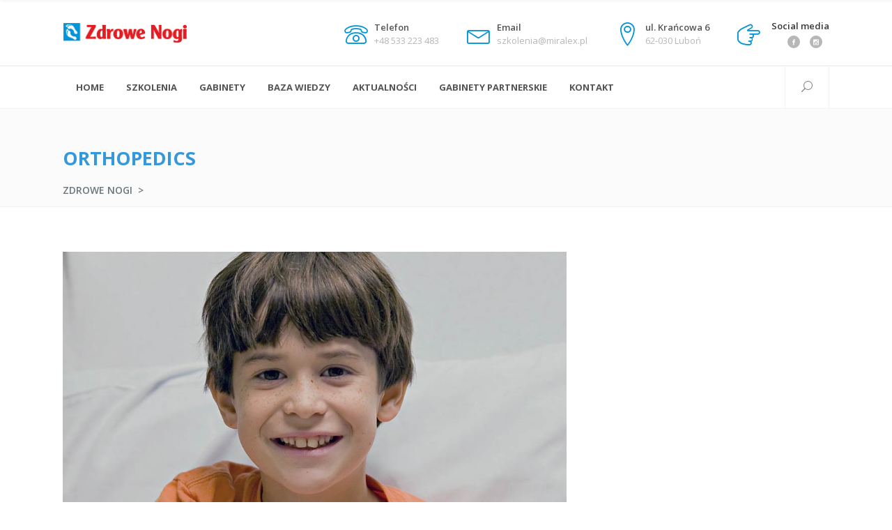

--- FILE ---
content_type: text/html; charset=UTF-8
request_url: https://zdrowe-nogi.pl/portfolio-category/orthopedics/
body_size: 13824
content:
<!DOCTYPE html>
<html lang="pl-PL">
<head>
    	        <meta charset="UTF-8"/>
        <link rel="profile" href="http://gmpg.org/xfn/11"/>
        <link rel="pingback" href="https://zdrowe-nogi.pl/xmlrpc.php"/>
                <meta name="viewport" content="width=device-width,initial-scale=1,user-scalable=no">
        
	<title>Orthopedics &#8211; Zdrowe Nogi</title>
<script type="application/javascript">var mkdCoreAjaxUrl = "https://zdrowe-nogi.pl/wp-admin/admin-ajax.php"</script><script type="application/javascript">var MikadoAjaxUrl = "https://zdrowe-nogi.pl/wp-admin/admin-ajax.php"</script><meta name='robots' content='max-image-preview:large' />
	<style>img:is([sizes="auto" i], [sizes^="auto," i]) { contain-intrinsic-size: 3000px 1500px }</style>
	<link rel='dns-prefetch' href='//fonts.googleapis.com' />
<link rel="alternate" type="application/rss+xml" title="Zdrowe Nogi &raquo; Kanał z wpisami" href="https://zdrowe-nogi.pl/feed/" />
<link rel="alternate" type="application/rss+xml" title="Zdrowe Nogi &raquo; Kanał z komentarzami" href="https://zdrowe-nogi.pl/comments/feed/" />
<link rel="alternate" type="application/rss+xml" title="Kanał Zdrowe Nogi &raquo; Orthopedics Portfolio Category" href="https://zdrowe-nogi.pl/portfolio-category/orthopedics/feed/" />
<script type="text/javascript">
/* <![CDATA[ */
window._wpemojiSettings = {"baseUrl":"https:\/\/s.w.org\/images\/core\/emoji\/16.0.1\/72x72\/","ext":".png","svgUrl":"https:\/\/s.w.org\/images\/core\/emoji\/16.0.1\/svg\/","svgExt":".svg","source":{"concatemoji":"https:\/\/zdrowe-nogi.pl\/wp-includes\/js\/wp-emoji-release.min.js?ver=6.8.3"}};
/*! This file is auto-generated */
!function(s,n){var o,i,e;function c(e){try{var t={supportTests:e,timestamp:(new Date).valueOf()};sessionStorage.setItem(o,JSON.stringify(t))}catch(e){}}function p(e,t,n){e.clearRect(0,0,e.canvas.width,e.canvas.height),e.fillText(t,0,0);var t=new Uint32Array(e.getImageData(0,0,e.canvas.width,e.canvas.height).data),a=(e.clearRect(0,0,e.canvas.width,e.canvas.height),e.fillText(n,0,0),new Uint32Array(e.getImageData(0,0,e.canvas.width,e.canvas.height).data));return t.every(function(e,t){return e===a[t]})}function u(e,t){e.clearRect(0,0,e.canvas.width,e.canvas.height),e.fillText(t,0,0);for(var n=e.getImageData(16,16,1,1),a=0;a<n.data.length;a++)if(0!==n.data[a])return!1;return!0}function f(e,t,n,a){switch(t){case"flag":return n(e,"\ud83c\udff3\ufe0f\u200d\u26a7\ufe0f","\ud83c\udff3\ufe0f\u200b\u26a7\ufe0f")?!1:!n(e,"\ud83c\udde8\ud83c\uddf6","\ud83c\udde8\u200b\ud83c\uddf6")&&!n(e,"\ud83c\udff4\udb40\udc67\udb40\udc62\udb40\udc65\udb40\udc6e\udb40\udc67\udb40\udc7f","\ud83c\udff4\u200b\udb40\udc67\u200b\udb40\udc62\u200b\udb40\udc65\u200b\udb40\udc6e\u200b\udb40\udc67\u200b\udb40\udc7f");case"emoji":return!a(e,"\ud83e\udedf")}return!1}function g(e,t,n,a){var r="undefined"!=typeof WorkerGlobalScope&&self instanceof WorkerGlobalScope?new OffscreenCanvas(300,150):s.createElement("canvas"),o=r.getContext("2d",{willReadFrequently:!0}),i=(o.textBaseline="top",o.font="600 32px Arial",{});return e.forEach(function(e){i[e]=t(o,e,n,a)}),i}function t(e){var t=s.createElement("script");t.src=e,t.defer=!0,s.head.appendChild(t)}"undefined"!=typeof Promise&&(o="wpEmojiSettingsSupports",i=["flag","emoji"],n.supports={everything:!0,everythingExceptFlag:!0},e=new Promise(function(e){s.addEventListener("DOMContentLoaded",e,{once:!0})}),new Promise(function(t){var n=function(){try{var e=JSON.parse(sessionStorage.getItem(o));if("object"==typeof e&&"number"==typeof e.timestamp&&(new Date).valueOf()<e.timestamp+604800&&"object"==typeof e.supportTests)return e.supportTests}catch(e){}return null}();if(!n){if("undefined"!=typeof Worker&&"undefined"!=typeof OffscreenCanvas&&"undefined"!=typeof URL&&URL.createObjectURL&&"undefined"!=typeof Blob)try{var e="postMessage("+g.toString()+"("+[JSON.stringify(i),f.toString(),p.toString(),u.toString()].join(",")+"));",a=new Blob([e],{type:"text/javascript"}),r=new Worker(URL.createObjectURL(a),{name:"wpTestEmojiSupports"});return void(r.onmessage=function(e){c(n=e.data),r.terminate(),t(n)})}catch(e){}c(n=g(i,f,p,u))}t(n)}).then(function(e){for(var t in e)n.supports[t]=e[t],n.supports.everything=n.supports.everything&&n.supports[t],"flag"!==t&&(n.supports.everythingExceptFlag=n.supports.everythingExceptFlag&&n.supports[t]);n.supports.everythingExceptFlag=n.supports.everythingExceptFlag&&!n.supports.flag,n.DOMReady=!1,n.readyCallback=function(){n.DOMReady=!0}}).then(function(){return e}).then(function(){var e;n.supports.everything||(n.readyCallback(),(e=n.source||{}).concatemoji?t(e.concatemoji):e.wpemoji&&e.twemoji&&(t(e.twemoji),t(e.wpemoji)))}))}((window,document),window._wpemojiSettings);
/* ]]> */
</script>
<link rel='stylesheet' id='remodal-css' href='https://zdrowe-nogi.pl/wp-content/plugins/wp-google-maps-pro/lib/remodal.css?ver=6.8.3' type='text/css' media='all' />
<link rel='stylesheet' id='remodal-default-theme-css' href='https://zdrowe-nogi.pl/wp-content/plugins/wp-google-maps-pro/lib/remodal-default-theme.css?ver=6.8.3' type='text/css' media='all' />
<link rel='stylesheet' id='wpgmza-marker-library-dialog-css' href='https://zdrowe-nogi.pl/wp-content/plugins/wp-google-maps-pro/css/marker-library-dialog.css?ver=6.8.3' type='text/css' media='all' />
<link rel='stylesheet' id='sbi_styles-css' href='https://zdrowe-nogi.pl/wp-content/plugins/instagram-feed/css/sbi-styles.min.css?ver=6.10.0' type='text/css' media='all' />
<style id='wp-emoji-styles-inline-css' type='text/css'>

	img.wp-smiley, img.emoji {
		display: inline !important;
		border: none !important;
		box-shadow: none !important;
		height: 1em !important;
		width: 1em !important;
		margin: 0 0.07em !important;
		vertical-align: -0.1em !important;
		background: none !important;
		padding: 0 !important;
	}
</style>
<link rel='stylesheet' id='wp-block-library-css' href='https://zdrowe-nogi.pl/wp-includes/css/dist/block-library/style.min.css?ver=6.8.3' type='text/css' media='all' />
<style id='classic-theme-styles-inline-css' type='text/css'>
/*! This file is auto-generated */
.wp-block-button__link{color:#fff;background-color:#32373c;border-radius:9999px;box-shadow:none;text-decoration:none;padding:calc(.667em + 2px) calc(1.333em + 2px);font-size:1.125em}.wp-block-file__button{background:#32373c;color:#fff;text-decoration:none}
</style>
<style id='global-styles-inline-css' type='text/css'>
:root{--wp--preset--aspect-ratio--square: 1;--wp--preset--aspect-ratio--4-3: 4/3;--wp--preset--aspect-ratio--3-4: 3/4;--wp--preset--aspect-ratio--3-2: 3/2;--wp--preset--aspect-ratio--2-3: 2/3;--wp--preset--aspect-ratio--16-9: 16/9;--wp--preset--aspect-ratio--9-16: 9/16;--wp--preset--color--black: #000000;--wp--preset--color--cyan-bluish-gray: #abb8c3;--wp--preset--color--white: #ffffff;--wp--preset--color--pale-pink: #f78da7;--wp--preset--color--vivid-red: #cf2e2e;--wp--preset--color--luminous-vivid-orange: #ff6900;--wp--preset--color--luminous-vivid-amber: #fcb900;--wp--preset--color--light-green-cyan: #7bdcb5;--wp--preset--color--vivid-green-cyan: #00d084;--wp--preset--color--pale-cyan-blue: #8ed1fc;--wp--preset--color--vivid-cyan-blue: #0693e3;--wp--preset--color--vivid-purple: #9b51e0;--wp--preset--gradient--vivid-cyan-blue-to-vivid-purple: linear-gradient(135deg,rgba(6,147,227,1) 0%,rgb(155,81,224) 100%);--wp--preset--gradient--light-green-cyan-to-vivid-green-cyan: linear-gradient(135deg,rgb(122,220,180) 0%,rgb(0,208,130) 100%);--wp--preset--gradient--luminous-vivid-amber-to-luminous-vivid-orange: linear-gradient(135deg,rgba(252,185,0,1) 0%,rgba(255,105,0,1) 100%);--wp--preset--gradient--luminous-vivid-orange-to-vivid-red: linear-gradient(135deg,rgba(255,105,0,1) 0%,rgb(207,46,46) 100%);--wp--preset--gradient--very-light-gray-to-cyan-bluish-gray: linear-gradient(135deg,rgb(238,238,238) 0%,rgb(169,184,195) 100%);--wp--preset--gradient--cool-to-warm-spectrum: linear-gradient(135deg,rgb(74,234,220) 0%,rgb(151,120,209) 20%,rgb(207,42,186) 40%,rgb(238,44,130) 60%,rgb(251,105,98) 80%,rgb(254,248,76) 100%);--wp--preset--gradient--blush-light-purple: linear-gradient(135deg,rgb(255,206,236) 0%,rgb(152,150,240) 100%);--wp--preset--gradient--blush-bordeaux: linear-gradient(135deg,rgb(254,205,165) 0%,rgb(254,45,45) 50%,rgb(107,0,62) 100%);--wp--preset--gradient--luminous-dusk: linear-gradient(135deg,rgb(255,203,112) 0%,rgb(199,81,192) 50%,rgb(65,88,208) 100%);--wp--preset--gradient--pale-ocean: linear-gradient(135deg,rgb(255,245,203) 0%,rgb(182,227,212) 50%,rgb(51,167,181) 100%);--wp--preset--gradient--electric-grass: linear-gradient(135deg,rgb(202,248,128) 0%,rgb(113,206,126) 100%);--wp--preset--gradient--midnight: linear-gradient(135deg,rgb(2,3,129) 0%,rgb(40,116,252) 100%);--wp--preset--font-size--small: 13px;--wp--preset--font-size--medium: 20px;--wp--preset--font-size--large: 36px;--wp--preset--font-size--x-large: 42px;--wp--preset--spacing--20: 0.44rem;--wp--preset--spacing--30: 0.67rem;--wp--preset--spacing--40: 1rem;--wp--preset--spacing--50: 1.5rem;--wp--preset--spacing--60: 2.25rem;--wp--preset--spacing--70: 3.38rem;--wp--preset--spacing--80: 5.06rem;--wp--preset--shadow--natural: 6px 6px 9px rgba(0, 0, 0, 0.2);--wp--preset--shadow--deep: 12px 12px 50px rgba(0, 0, 0, 0.4);--wp--preset--shadow--sharp: 6px 6px 0px rgba(0, 0, 0, 0.2);--wp--preset--shadow--outlined: 6px 6px 0px -3px rgba(255, 255, 255, 1), 6px 6px rgba(0, 0, 0, 1);--wp--preset--shadow--crisp: 6px 6px 0px rgba(0, 0, 0, 1);}:where(.is-layout-flex){gap: 0.5em;}:where(.is-layout-grid){gap: 0.5em;}body .is-layout-flex{display: flex;}.is-layout-flex{flex-wrap: wrap;align-items: center;}.is-layout-flex > :is(*, div){margin: 0;}body .is-layout-grid{display: grid;}.is-layout-grid > :is(*, div){margin: 0;}:where(.wp-block-columns.is-layout-flex){gap: 2em;}:where(.wp-block-columns.is-layout-grid){gap: 2em;}:where(.wp-block-post-template.is-layout-flex){gap: 1.25em;}:where(.wp-block-post-template.is-layout-grid){gap: 1.25em;}.has-black-color{color: var(--wp--preset--color--black) !important;}.has-cyan-bluish-gray-color{color: var(--wp--preset--color--cyan-bluish-gray) !important;}.has-white-color{color: var(--wp--preset--color--white) !important;}.has-pale-pink-color{color: var(--wp--preset--color--pale-pink) !important;}.has-vivid-red-color{color: var(--wp--preset--color--vivid-red) !important;}.has-luminous-vivid-orange-color{color: var(--wp--preset--color--luminous-vivid-orange) !important;}.has-luminous-vivid-amber-color{color: var(--wp--preset--color--luminous-vivid-amber) !important;}.has-light-green-cyan-color{color: var(--wp--preset--color--light-green-cyan) !important;}.has-vivid-green-cyan-color{color: var(--wp--preset--color--vivid-green-cyan) !important;}.has-pale-cyan-blue-color{color: var(--wp--preset--color--pale-cyan-blue) !important;}.has-vivid-cyan-blue-color{color: var(--wp--preset--color--vivid-cyan-blue) !important;}.has-vivid-purple-color{color: var(--wp--preset--color--vivid-purple) !important;}.has-black-background-color{background-color: var(--wp--preset--color--black) !important;}.has-cyan-bluish-gray-background-color{background-color: var(--wp--preset--color--cyan-bluish-gray) !important;}.has-white-background-color{background-color: var(--wp--preset--color--white) !important;}.has-pale-pink-background-color{background-color: var(--wp--preset--color--pale-pink) !important;}.has-vivid-red-background-color{background-color: var(--wp--preset--color--vivid-red) !important;}.has-luminous-vivid-orange-background-color{background-color: var(--wp--preset--color--luminous-vivid-orange) !important;}.has-luminous-vivid-amber-background-color{background-color: var(--wp--preset--color--luminous-vivid-amber) !important;}.has-light-green-cyan-background-color{background-color: var(--wp--preset--color--light-green-cyan) !important;}.has-vivid-green-cyan-background-color{background-color: var(--wp--preset--color--vivid-green-cyan) !important;}.has-pale-cyan-blue-background-color{background-color: var(--wp--preset--color--pale-cyan-blue) !important;}.has-vivid-cyan-blue-background-color{background-color: var(--wp--preset--color--vivid-cyan-blue) !important;}.has-vivid-purple-background-color{background-color: var(--wp--preset--color--vivid-purple) !important;}.has-black-border-color{border-color: var(--wp--preset--color--black) !important;}.has-cyan-bluish-gray-border-color{border-color: var(--wp--preset--color--cyan-bluish-gray) !important;}.has-white-border-color{border-color: var(--wp--preset--color--white) !important;}.has-pale-pink-border-color{border-color: var(--wp--preset--color--pale-pink) !important;}.has-vivid-red-border-color{border-color: var(--wp--preset--color--vivid-red) !important;}.has-luminous-vivid-orange-border-color{border-color: var(--wp--preset--color--luminous-vivid-orange) !important;}.has-luminous-vivid-amber-border-color{border-color: var(--wp--preset--color--luminous-vivid-amber) !important;}.has-light-green-cyan-border-color{border-color: var(--wp--preset--color--light-green-cyan) !important;}.has-vivid-green-cyan-border-color{border-color: var(--wp--preset--color--vivid-green-cyan) !important;}.has-pale-cyan-blue-border-color{border-color: var(--wp--preset--color--pale-cyan-blue) !important;}.has-vivid-cyan-blue-border-color{border-color: var(--wp--preset--color--vivid-cyan-blue) !important;}.has-vivid-purple-border-color{border-color: var(--wp--preset--color--vivid-purple) !important;}.has-vivid-cyan-blue-to-vivid-purple-gradient-background{background: var(--wp--preset--gradient--vivid-cyan-blue-to-vivid-purple) !important;}.has-light-green-cyan-to-vivid-green-cyan-gradient-background{background: var(--wp--preset--gradient--light-green-cyan-to-vivid-green-cyan) !important;}.has-luminous-vivid-amber-to-luminous-vivid-orange-gradient-background{background: var(--wp--preset--gradient--luminous-vivid-amber-to-luminous-vivid-orange) !important;}.has-luminous-vivid-orange-to-vivid-red-gradient-background{background: var(--wp--preset--gradient--luminous-vivid-orange-to-vivid-red) !important;}.has-very-light-gray-to-cyan-bluish-gray-gradient-background{background: var(--wp--preset--gradient--very-light-gray-to-cyan-bluish-gray) !important;}.has-cool-to-warm-spectrum-gradient-background{background: var(--wp--preset--gradient--cool-to-warm-spectrum) !important;}.has-blush-light-purple-gradient-background{background: var(--wp--preset--gradient--blush-light-purple) !important;}.has-blush-bordeaux-gradient-background{background: var(--wp--preset--gradient--blush-bordeaux) !important;}.has-luminous-dusk-gradient-background{background: var(--wp--preset--gradient--luminous-dusk) !important;}.has-pale-ocean-gradient-background{background: var(--wp--preset--gradient--pale-ocean) !important;}.has-electric-grass-gradient-background{background: var(--wp--preset--gradient--electric-grass) !important;}.has-midnight-gradient-background{background: var(--wp--preset--gradient--midnight) !important;}.has-small-font-size{font-size: var(--wp--preset--font-size--small) !important;}.has-medium-font-size{font-size: var(--wp--preset--font-size--medium) !important;}.has-large-font-size{font-size: var(--wp--preset--font-size--large) !important;}.has-x-large-font-size{font-size: var(--wp--preset--font-size--x-large) !important;}
:where(.wp-block-post-template.is-layout-flex){gap: 1.25em;}:where(.wp-block-post-template.is-layout-grid){gap: 1.25em;}
:where(.wp-block-columns.is-layout-flex){gap: 2em;}:where(.wp-block-columns.is-layout-grid){gap: 2em;}
:root :where(.wp-block-pullquote){font-size: 1.5em;line-height: 1.6;}
</style>
<link rel='stylesheet' id='contact-form-7-css' href='https://zdrowe-nogi.pl/wp-content/plugins/contact-form-7/includes/css/styles.css?ver=6.1.3' type='text/css' media='all' />
<link rel='stylesheet' id='rs-plugin-settings-css' href='https://zdrowe-nogi.pl/wp-content/plugins/revslider/public/assets/css/rs6.css?ver=6.1.7' type='text/css' media='all' />
<style id='rs-plugin-settings-inline-css' type='text/css'>
#rs-demo-id {}
</style>
<link rel='stylesheet' id='medigroup-mikado-default-style-css' href='https://zdrowe-nogi.pl/wp-content/themes/medigroup/style.css?ver=6.8.3' type='text/css' media='all' />
<link rel='stylesheet' id='medigroup-mikado-modules-plugins-css' href='https://zdrowe-nogi.pl/wp-content/themes/medigroup/assets/css/plugins.min.css?ver=6.8.3' type='text/css' media='all' />
<link rel='stylesheet' id='mediaelement-css' href='https://zdrowe-nogi.pl/wp-includes/js/mediaelement/mediaelementplayer-legacy.min.css?ver=4.2.17' type='text/css' media='all' />
<link rel='stylesheet' id='wp-mediaelement-css' href='https://zdrowe-nogi.pl/wp-includes/js/mediaelement/wp-mediaelement.min.css?ver=6.8.3' type='text/css' media='all' />
<link rel='stylesheet' id='medigroup-mikado-modules-css' href='https://zdrowe-nogi.pl/wp-content/themes/medigroup/assets/css/modules.min.css?ver=6.8.3' type='text/css' media='all' />
<style id='medigroup-mikado-modules-inline-css' type='text/css'>
.mkd-extra-wh .mkd-working-hours-holder .mkd-wh-text-holder {
	margin-bottom: 23px;
}

.mkd-post-item-author-holder {
    display:none;
}

.mkd-extra-wh .mkd-working-hours-holder .mkd-wh-item {
    padding: 17px 2px;
}

.mkd-extra-wh .mkd-working-hours-holder .mkd-wh-item:last-child {
	padding-bottom: 10px; 
}

body:not(.page-id-3285) .mkd-smooth-transition-loader {
        display:none;
}

.page-id-1740 .mkd-content {
       background-color: #f7f7f7;
}

.page-id-1740 .mkd-title {
       z-index: 0;
       background-color: transparent;
}

.page-id-1740 .mkd-timetable-row .wpb_wrapper {
       position: relative;
}

.page-id-1740 .mkd-timetable-row .events_categories_filter {
       position: absolute;
       top: -116px;
       right: 0;
}

.mkd-author-desc {
display:none!important;
}

.noinfo .mkd-blog-list-holder.mkd-grid-type-1 .mkd-item-info-section {
display: none;
}

.mkd-post-info {
display:none;
}

.mkd-title mkd-standard-type {
padding: 20px 0;
margin: 20px 0;
height: auto;
}
</style>
<link rel='stylesheet' id='medigroup-mikado-font_awesome-css' href='https://zdrowe-nogi.pl/wp-content/themes/medigroup/assets/css/font-awesome/css/font-awesome.min.css?ver=6.8.3' type='text/css' media='all' />
<link rel='stylesheet' id='medigroup-mikado-font_elegant-css' href='https://zdrowe-nogi.pl/wp-content/themes/medigroup/assets/css/elegant-icons/style.min.css?ver=6.8.3' type='text/css' media='all' />
<link rel='stylesheet' id='medigroup-mikado-ion_icons-css' href='https://zdrowe-nogi.pl/wp-content/themes/medigroup/assets/css/ion-icons/css/ionicons.min.css?ver=6.8.3' type='text/css' media='all' />
<link rel='stylesheet' id='medigroup-mikado-linea_icons-css' href='https://zdrowe-nogi.pl/wp-content/themes/medigroup/assets/css/linea-icons/style.css?ver=6.8.3' type='text/css' media='all' />
<link rel='stylesheet' id='medigroup-mikado-linear_icons-css' href='https://zdrowe-nogi.pl/wp-content/themes/medigroup/assets/css/linear-icons/style.css?ver=6.8.3' type='text/css' media='all' />
<link rel='stylesheet' id='medigroup-mikado-simple_line_icons-css' href='https://zdrowe-nogi.pl/wp-content/themes/medigroup/assets/css/simple-line-icons/simple-line-icons.css?ver=6.8.3' type='text/css' media='all' />
<link rel='stylesheet' id='medigroup-mikado-dripicons-css' href='https://zdrowe-nogi.pl/wp-content/themes/medigroup/assets/css/dripicons/dripicons.css?ver=6.8.3' type='text/css' media='all' />
<link rel='stylesheet' id='medigroup-mikado-blog-css' href='https://zdrowe-nogi.pl/wp-content/themes/medigroup/assets/css/blog.min.css?ver=6.8.3' type='text/css' media='all' />
<link rel='stylesheet' id='medigroup-mikado-modules_responsive-css' href='https://zdrowe-nogi.pl/wp-content/themes/medigroup/assets/css/modules-responsive.min.css?ver=6.8.3' type='text/css' media='all' />
<link rel='stylesheet' id='medigroup-mikado-blog-responsive-css' href='https://zdrowe-nogi.pl/wp-content/themes/medigroup/assets/css/blog-responsive.min.css?ver=6.8.3' type='text/css' media='all' />
<link rel='stylesheet' id='medigroup-mikado-style-dynamic-responsive-css' href='https://zdrowe-nogi.pl/wp-content/themes/medigroup/assets/css/style_dynamic_responsive.css?ver=1675377591' type='text/css' media='all' />
<link rel='stylesheet' id='medigroup-mikado-style-dynamic-css' href='https://zdrowe-nogi.pl/wp-content/themes/medigroup/assets/css/style_dynamic.css?ver=1675377591' type='text/css' media='all' />
<style id='medigroup-mikado-style-dynamic-inline-css' type='text/css'>
       
</style>
<link rel='stylesheet' id='js_composer_front-css' href='https://zdrowe-nogi.pl/wp-content/plugins/js_composer/assets/css/js_composer.min.css?ver=6.1' type='text/css' media='all' />
<link rel='stylesheet' id='medigroup-mikado-google-fonts-css' href='https://fonts.googleapis.com/css?family=Open+Sans%3A100%2C300%2C400%2C500%2C600%2C700&#038;subset=latin-ext&#038;ver=1.0.0' type='text/css' media='all' />
<script type="text/javascript" src="https://zdrowe-nogi.pl/wp-includes/js/jquery/jquery.min.js?ver=3.7.1" id="jquery-core-js"></script>
<script type="text/javascript" src="https://zdrowe-nogi.pl/wp-includes/js/jquery/jquery-migrate.min.js?ver=3.4.1" id="jquery-migrate-js"></script>
<script type="text/javascript" src="https://zdrowe-nogi.pl/wp-content/plugins/wp-google-maps-pro/lib/remodal.min.js?ver=6.8.3" id="remodal-js"></script>
<script type="text/javascript" src="https://zdrowe-nogi.pl/wp-content/themes/medigroup/assets/js/ScrollToPlugin.min.js?ver=6.8.3" id="scrollto-js"></script>
<script type="text/javascript" src="https://zdrowe-nogi.pl/wp-content/plugins/revslider/public/assets/js/revolution.tools.min.js?ver=6.0" id="tp-tools-js"></script>
<script type="text/javascript" src="https://zdrowe-nogi.pl/wp-content/plugins/revslider/public/assets/js/rs6.min.js?ver=6.1.7" id="revmin-js"></script>
<script type="text/javascript" id="wpgmza_data-js-extra">
/* <![CDATA[ */
var wpgmza_google_api_status = {"message":"Enqueued","code":"ENQUEUED"};
/* ]]> */
</script>
<script type="text/javascript" src="https://zdrowe-nogi.pl/wp-content/plugins/wp-google-maps/wpgmza_data.js?ver=6.8.3" id="wpgmza_data-js"></script>
<link rel="https://api.w.org/" href="https://zdrowe-nogi.pl/wp-json/" /><link rel="EditURI" type="application/rsd+xml" title="RSD" href="https://zdrowe-nogi.pl/xmlrpc.php?rsd" />
<meta name="generator" content="WordPress 6.8.3" />
<link rel="apple-touch-icon" sizes="180x180" href="/wp-content/uploads/fbrfg/apple-touch-icon.png">
<link rel="icon" type="image/png" sizes="32x32" href="/wp-content/uploads/fbrfg/favicon-32x32.png">
<link rel="icon" type="image/png" sizes="16x16" href="/wp-content/uploads/fbrfg/favicon-16x16.png">
<link rel="manifest" href="/wp-content/uploads/fbrfg/site.webmanifest">
<link rel="mask-icon" href="/wp-content/uploads/fbrfg/safari-pinned-tab.svg" color="#5bbad5">
<link rel="shortcut icon" href="/wp-content/uploads/fbrfg/favicon.ico">
<meta name="msapplication-TileColor" content="#da532c">
<meta name="msapplication-config" content="/wp-content/uploads/fbrfg/browserconfig.xml">
<meta name="theme-color" content="#ffffff"><meta name="generator" content="Powered by WPBakery Page Builder - drag and drop page builder for WordPress."/>
<meta name="generator" content="Powered by Slider Revolution 6.1.7 - responsive, Mobile-Friendly Slider Plugin for WordPress with comfortable drag and drop interface." />
<script type="text/javascript">function setREVStartSize(e){			
			try {								
				var pw = document.getElementById(e.c).parentNode.offsetWidth,
					newh;
				pw = pw===0 || isNaN(pw) ? window.innerWidth : pw;
				e.tabw = e.tabw===undefined ? 0 : parseInt(e.tabw);
				e.thumbw = e.thumbw===undefined ? 0 : parseInt(e.thumbw);
				e.tabh = e.tabh===undefined ? 0 : parseInt(e.tabh);
				e.thumbh = e.thumbh===undefined ? 0 : parseInt(e.thumbh);
				e.tabhide = e.tabhide===undefined ? 0 : parseInt(e.tabhide);
				e.thumbhide = e.thumbhide===undefined ? 0 : parseInt(e.thumbhide);
				e.mh = e.mh===undefined || e.mh=="" || e.mh==="auto" ? 0 : parseInt(e.mh,0);		
				if(e.layout==="fullscreen" || e.l==="fullscreen") 						
					newh = Math.max(e.mh,window.innerHeight);				
				else{					
					e.gw = Array.isArray(e.gw) ? e.gw : [e.gw];
					for (var i in e.rl) if (e.gw[i]===undefined || e.gw[i]===0) e.gw[i] = e.gw[i-1];					
					e.gh = e.el===undefined || e.el==="" || (Array.isArray(e.el) && e.el.length==0)? e.gh : e.el;
					e.gh = Array.isArray(e.gh) ? e.gh : [e.gh];
					for (var i in e.rl) if (e.gh[i]===undefined || e.gh[i]===0) e.gh[i] = e.gh[i-1];
										
					var nl = new Array(e.rl.length),
						ix = 0,						
						sl;					
					e.tabw = e.tabhide>=pw ? 0 : e.tabw;
					e.thumbw = e.thumbhide>=pw ? 0 : e.thumbw;
					e.tabh = e.tabhide>=pw ? 0 : e.tabh;
					e.thumbh = e.thumbhide>=pw ? 0 : e.thumbh;					
					for (var i in e.rl) nl[i] = e.rl[i]<window.innerWidth ? 0 : e.rl[i];
					sl = nl[0];									
					for (var i in nl) if (sl>nl[i] && nl[i]>0) { sl = nl[i]; ix=i;}															
					var m = pw>(e.gw[ix]+e.tabw+e.thumbw) ? 1 : (pw-(e.tabw+e.thumbw)) / (e.gw[ix]);					

					newh =  (e.type==="carousel" && e.justify==="true" ? e.gh[ix] : (e.gh[ix] * m)) + (e.tabh + e.thumbh);
				}			
				
				if(window.rs_init_css===undefined) window.rs_init_css = document.head.appendChild(document.createElement("style"));					
				document.getElementById(e.c).height = newh;
				window.rs_init_css.innerHTML += "#"+e.c+"_wrapper { height: "+newh+"px }";				
			} catch(e){
				console.log("Failure at Presize of Slider:" + e)
			}					   
		  };</script>
		<style type="text/css" id="wp-custom-css">
			.table-trainings-date {
	text-align: right;
}
.table-trainings-link {
	text-align: left;
}

.scroll-down-icon {
	cursor: pointer;
	position: absolute;
	right: 0px;
	top: 0px;
	width: 60px;
	height: 60px;
	border: 2px solid #E31E25;
	border-radius: 50%;
	animation: down 1.5s infinite;
	-webkit-animation: down 1.5s infinite;
	&::before {
		content: '';
		position: absolute;
		top: 15px;
		left: 18px;
		width: 18px;
		height: 18px;
		border-left: 2px solid #E31E25;
  	border-bottom: 2px solid #E31E25;
		transform: rotate(-45deg);
	}
}

@keyframes down {
	0% {
		transform: translate(0);
	}
	20% {
		transform: translateY(15px);
	}
	40% {
		transform: translate(0);
	}
}

@-webkit-keyframes down {
	0% {
		transform: translate(0);
	}
	20% {
		transform: translateY(15px);
	}
	40% {
		transform: translate(0);
	}
}
		</style>
		<noscript><style> .wpb_animate_when_almost_visible { opacity: 1; }</style></noscript></head>

<body class="archive tax-portfolio-category term-orthopedics term-61 wp-theme-medigroup mkd-core-1.4.2 medigroup-ver-1.7 mkd-smooth-scroll mkd-smooth-page-transitions mkd-mimic-ajax mkd-grid-1300 mkd-blog-installed mkd-header-type1 mkd-sticky-header-on-scroll-up mkd-default-mobile-header mkd-sticky-up-mobile-header mkd-dropdown-default mkd-header-minimal-in-grid-border-disable mkd-search-dropdown wpb-js-composer js-comp-ver-6.1 vc_responsive">


<div class="mkd-smooth-transition-loader mkd-mimic-ajax">
    <div class="mkd-st-loader">
        <div class="mkd-st-loader1">
            <div class="mkd-heartbeat-spinner"><svg version="1.1"  xmlns="http://www.w3.org/2000/svg" xmlns:xlink="http://www.w3.org/1999/xlink" x="0px" y="0px" viewBox="0 0 60 60" xml:space="preserve"><polyline class="mkd-heartbeat-animation" points="0,30 22,30 26,43 31,18 36,36 38,30 60,30"></polyline></svg><span class="mkd-heartbeat-shader"></span></div>        </div>
    </div>
</div>

<div class="mkd-wrapper">
    <div class="mkd-wrapper-inner">
	    
<header class="mkd-page-header">
	<div class="mkd-logo-area">
				<div class="mkd-grid">
									<div class="mkd-vertical-align-containers">
				<div class="mkd-position-left">
					<div class="mkd-position-left-inner">
						
	<div class="mkd-logo-wrapper">
		<a href="https://zdrowe-nogi.pl/" style="height: 28px;">
			<img height="57" width="360" class="mkd-normal-logo" src="http://zdrowe-nogi.pl/wp-content/uploads/2020/07/logo-zdrowe-nogi.png" alt="logo"/>
							<img height="57" width="360" class="mkd-dark-logo" src="http://zdrowe-nogi.pl/wp-content/uploads/2020/07/logo-zdrowe-nogi.png" alt="dark logo"/>							<img height="57" width="360" class="mkd-light-logo" src="http://zdrowe-nogi.pl/wp-content/uploads/2020/07/logo-zdrowe-nogi.png" alt="light logo"/>		</a>
	</div>

					</div>
				</div>

				<div class="mkd-position-right">
					<div class="mkd-position-right-inner">
													<div id="text-27" class="widget widget_text mkd-right-from-logo-widget">			<div class="textwidget"><div class="mkd-iwt clearfix mkd-iwt-icon-left mkd-iwt-icon-tiny" >
	<div class="mkd-iwt-icon-holder">
					
	<span class="mkd-icon-shortcode normal"  data-hover-color="#e21f26" data-color="#0095da">
        
			<i class="mkd-icon-linear-icon lnr lnr-phone mkd-icon-element" style="color: #0095da;font-size:34px;margin:12px 0 0 0" ></i>
			    </span>

				</div>
	<div class="mkd-iwt-content-holder" style="padding-left: 43px">
		<div class="mkd-iwt-title-holder">
			<h6 style="text-transform: none;font-weight: 600">Telefon</h6>
	</div>
	<div class="mkd-iwt-text-holder">
		<p style="color: #b7b7b7">+48 533 223 483</p>

			</div>
</div>
</div>
</div>
		</div><div id="text-6" class="widget widget_text mkd-right-from-logo-widget">			<div class="textwidget"><div class="mkd-iwt clearfix mkd-iwt-icon-left mkd-iwt-icon-tiny" >
	<div class="mkd-iwt-icon-holder">
					
	<span class="mkd-icon-shortcode normal"  data-hover-color="#e21f26" data-color="#0095da">
        
			<i class="mkd-icon-linear-icon lnr lnr-envelope mkd-icon-element" style="color: #0095da;font-size:34px;margin:12px 0 0 0" ></i>
			    </span>

				</div>
	<div class="mkd-iwt-content-holder" style="padding-left: 43px">
		<div class="mkd-iwt-title-holder">
			<h6 style="text-transform: none;font-weight: 600">Email</h6>
	</div>
	<div class="mkd-iwt-text-holder">
		<p style="color: #b7b7b7">szkolenia@miralex.pl</p>

			</div>
</div>
</div>
</div>
		</div><div id="text-7" class="widget widget_text mkd-right-from-logo-widget">			<div class="textwidget"><div class="mkd-iwt clearfix mkd-iwt-icon-left mkd-iwt-icon-tiny" >
	<div class="mkd-iwt-icon-holder">
					
	<span class="mkd-icon-shortcode normal"  data-hover-color="#e21f26" data-color="#0095da">
        
			<i class="mkd-icon-linear-icon lnr lnr-map-marker mkd-icon-element" style="color: #0095da;font-size:34px;margin:11px 0 0 0" ></i>
			    </span>

				</div>
	<div class="mkd-iwt-content-holder" style="padding-left: 43px">
		<div class="mkd-iwt-title-holder">
			<h6 style="text-transform: none;font-weight: 600">ul. Krańcowa 6</h6>
	</div>
	<div class="mkd-iwt-text-holder">
		<p style="color: #b7b7b7">62-030 Luboń</p>

			</div>
</div>
</div>
</div>
		</div><div id="text-8" class="widget widget_text mkd-right-from-logo-widget">			<div class="textwidget"><div class="mkd-icon-top-left">
	<span class="mkd-icon-shortcode normal"  data-color="#0095da">
        
			<i class="mkd-icon-linear-icon lnr lnr-pointer-right mkd-icon-element" style="color: #0095da;font-size:34px;margin:12px 0 0 0" ></i>
			    </span>

	
</div>
<div class="mkd-elements-top-right">
<h6 style= "font-size: 13px; font-weight: 600; text-transform: none; line-height: 12px; margin-top: 10px; margin-bottom: 1px;">Social media</h6>

<div data-original-height="3" class="vc_empty_space" style="height: 3px" >
	<span class="vc_empty_space_inner"></span></div>



	<span class="mkd-icon-shortcode circle" style="margin: 0 10px 0 0;width: 18px;height: 18px;line-height: 18px;background-color: #b7b7b7;border-style: solid;border-width: 0px" data-hover-background-color="#8bc0df" data-hover-color="#ffffff" data-color="#ffffff">
        		<a href="https://www.facebook.com/GehwolPL" target="_blank">
			
			<span aria-hidden="true" class="mkd-icon-font-elegant social_facebook mkd-icon-element" style="color: #ffffff;font-size:8px" ></span>
					</a>
	    </span>

	


	<span class="mkd-icon-shortcode circle" style="margin: 0 10px 0 0;width: 18px;height: 18px;line-height: 18px;background-color: #b7b7b7;border-style: solid;border-width: 0px" data-hover-background-color="#8bc0df" data-hover-color="#ffffff" data-color="#ffffff">
        		<a href="https://www.instagram.com/gehwol_akademia/" target="_blank">
			
			<span aria-hidden="true" class="mkd-icon-font-elegant social_instagram mkd-icon-element" style="color: #ffffff;font-size:8px" ></span>
					</a>
	    </span>

	


</div>
</div>
		</div>											</div>
				</div>
			</div>
					</div>
		</div>
			<div class="mkd-menu-area">
						<div class="mkd-grid">
												<div class="mkd-vertical-align-containers">
					<div class="mkd-position-left">
						<div class="mkd-position-left-inner">
							
	<nav class="mkd-main-menu mkd-drop-down mkd-default-nav">
		<ul id="menu-main-menu" class="clearfix"><li id="nav-menu-item-3918" class="menu-item menu-item-type-post_type menu-item-object-page menu-item-home  narrow"><a href="https://zdrowe-nogi.pl/" class=""><span class="item_outer"><span class="item_inner"><span class="item_text">Home</span></span><span class="plus"></span></span></a></li>
<li id="nav-menu-item-4007" class="menu-item menu-item-type-post_type menu-item-object-page  narrow"><a href="https://zdrowe-nogi.pl/szkolenia/" class=""><span class="item_outer"><span class="item_inner"><span class="item_text">Szkolenia</span></span><span class="plus"></span></span></a></li>
<li id="nav-menu-item-3860" class="menu-item menu-item-type-custom menu-item-object-custom menu-item-has-children  has_sub narrow"><a href="#" class=""><span class="item_outer"><span class="item_inner"><span class="item_text">Gabinety</span></span><span class="plus"></span></span></a>
<div class="second " ><div class="inner"><ul>
	<li id="nav-menu-item-4004" class="menu-item menu-item-type-post_type menu-item-object-page "><a href="https://zdrowe-nogi.pl/gabinety-zdrowe-nogi/" class=""><span class="item_outer"><span class="item_inner"><span class="item_text">Gabinety Zdrowe Nogi</span></span><span class="plus"></span></span></a></li>
	<li id="nav-menu-item-3994" class="menu-item menu-item-type-post_type menu-item-object-page "><a href="https://zdrowe-nogi.pl/gabinety-vho/" class=""><span class="item_outer"><span class="item_inner"><span class="item_text">Gabinety VHO</span></span><span class="plus"></span></span></a></li>
	<li id="nav-menu-item-3997" class="menu-item menu-item-type-post_type menu-item-object-page "><a href="https://zdrowe-nogi.pl/gabinety-pedimyk/" class=""><span class="item_outer"><span class="item_inner"><span class="item_text">Gabinety Pedimyk</span></span><span class="plus"></span></span></a></li>
	<li id="nav-menu-item-3988" class="menu-item menu-item-type-post_type menu-item-object-page "><a href="https://zdrowe-nogi.pl/gabinety-pediort/" class=""><span class="item_outer"><span class="item_inner"><span class="item_text">Gabinety Pediort</span></span><span class="plus"></span></span></a></li>
</ul></div></div>
</li>
<li id="nav-menu-item-4015" class="menu-item menu-item-type-post_type menu-item-object-page  narrow"><a href="https://zdrowe-nogi.pl/baza-wiedzy/" class=""><span class="item_outer"><span class="item_inner"><span class="item_text">Baza wiedzy</span></span><span class="plus"></span></span></a></li>
<li id="nav-menu-item-4019" class="menu-item menu-item-type-taxonomy menu-item-object-category  narrow"><a href="https://zdrowe-nogi.pl/category/aktualnosci/" class=""><span class="item_outer"><span class="item_inner"><span class="item_text">Aktualności</span></span><span class="plus"></span></span></a></li>
<li id="nav-menu-item-4080" class="menu-item menu-item-type-taxonomy menu-item-object-category  narrow"><a href="https://zdrowe-nogi.pl/category/gabinety-partnerskie/" class=""><span class="item_outer"><span class="item_inner"><span class="item_text">Gabinety partnerskie</span></span><span class="plus"></span></span></a></li>
<li id="nav-menu-item-4085" class="menu-item menu-item-type-post_type menu-item-object-page  narrow"><a href="https://zdrowe-nogi.pl/kontakt/" class=""><span class="item_outer"><span class="item_inner"><span class="item_text">Kontakt</span></span><span class="plus"></span></span></a></li>
</ul>	</nav>

						</div>
					</div>
											<div class="mkd-position-right mkd-has-widget">
							<div class="mkd-position-right-inner">
								<div id="mkd_search_opener-2" class="widget widget_mkd_search_opener mkd-right-from-main-menu-widget"><div class="mkd-right-from-main-menu-widget-inner">
		<a 			data-icon-close-same-position="yes"			style="font-size: 16px"			class="mkd-search-opener" href="javascript:void(0)">
			<span aria-hidden="true" class="mkd-icon-font-elegant icon_search " ></span>					</a>

		
		<form action="https://zdrowe-nogi.pl/" class="mkd-search-dropdown-holder" method="get">
	<div class="form-inner">
		<input type="text" placeholder="Type here..." name="s" class="mkd-search-field" autocomplete="off"/>
		<input value="Search" type="submit" class="mkd-btn mkd-btn-solid mkd-btn-small">
	</div>
</form>
		</div></div>								</div>
						</div>
									</div>
							</div>
				</div>
			
	<div class="mkd-sticky-header">
				<div class="mkd-sticky-holder">
							<div class=" mkd-vertical-align-containers">
					<div class="mkd-position-left">
						<div class="mkd-position-left-inner">
							
	<div class="mkd-logo-wrapper">
		<a href="https://zdrowe-nogi.pl/" style="height: 28px;">
			<img height="57" width="360" class="mkd-normal-logo" src="http://zdrowe-nogi.pl/wp-content/uploads/2020/07/logo-zdrowe-nogi.png" alt="logo"/>
							<img height="57" width="360" class="mkd-dark-logo" src="http://zdrowe-nogi.pl/wp-content/uploads/2020/07/logo-zdrowe-nogi.png" alt="dark logo"/>							<img height="57" width="360" class="mkd-light-logo" src="http://zdrowe-nogi.pl/wp-content/uploads/2020/07/logo-zdrowe-nogi.png" alt="light logo"/>		</a>
	</div>

						</div>
					</div>
					<div class="mkd-position-right">
						<div class="mkd-position-right-inner">
							
	<nav class="mkd-main-menu mkd-drop-down mkd-sticky-nav">
		<ul id="menu-main-menu-1" class="clearfix"><li id="sticky-nav-menu-item-3918" class="menu-item menu-item-type-post_type menu-item-object-page menu-item-home  narrow"><a href="https://zdrowe-nogi.pl/" class=""><span class="item_outer"><span class="item_inner"><span class="item_text">Home</span></span><span class="plus"></span></span></a></li>
<li id="sticky-nav-menu-item-4007" class="menu-item menu-item-type-post_type menu-item-object-page  narrow"><a href="https://zdrowe-nogi.pl/szkolenia/" class=""><span class="item_outer"><span class="item_inner"><span class="item_text">Szkolenia</span></span><span class="plus"></span></span></a></li>
<li id="sticky-nav-menu-item-3860" class="menu-item menu-item-type-custom menu-item-object-custom menu-item-has-children  has_sub narrow"><a href="#" class=""><span class="item_outer"><span class="item_inner"><span class="item_text">Gabinety</span></span><span class="plus"></span></span></a>
<div class="second " ><div class="inner"><ul>
	<li id="sticky-nav-menu-item-4004" class="menu-item menu-item-type-post_type menu-item-object-page "><a href="https://zdrowe-nogi.pl/gabinety-zdrowe-nogi/" class=""><span class="item_outer"><span class="item_inner"><span class="item_text">Gabinety Zdrowe Nogi</span></span><span class="plus"></span></span></a></li>
	<li id="sticky-nav-menu-item-3994" class="menu-item menu-item-type-post_type menu-item-object-page "><a href="https://zdrowe-nogi.pl/gabinety-vho/" class=""><span class="item_outer"><span class="item_inner"><span class="item_text">Gabinety VHO</span></span><span class="plus"></span></span></a></li>
	<li id="sticky-nav-menu-item-3997" class="menu-item menu-item-type-post_type menu-item-object-page "><a href="https://zdrowe-nogi.pl/gabinety-pedimyk/" class=""><span class="item_outer"><span class="item_inner"><span class="item_text">Gabinety Pedimyk</span></span><span class="plus"></span></span></a></li>
	<li id="sticky-nav-menu-item-3988" class="menu-item menu-item-type-post_type menu-item-object-page "><a href="https://zdrowe-nogi.pl/gabinety-pediort/" class=""><span class="item_outer"><span class="item_inner"><span class="item_text">Gabinety Pediort</span></span><span class="plus"></span></span></a></li>
</ul></div></div>
</li>
<li id="sticky-nav-menu-item-4015" class="menu-item menu-item-type-post_type menu-item-object-page  narrow"><a href="https://zdrowe-nogi.pl/baza-wiedzy/" class=""><span class="item_outer"><span class="item_inner"><span class="item_text">Baza wiedzy</span></span><span class="plus"></span></span></a></li>
<li id="sticky-nav-menu-item-4019" class="menu-item menu-item-type-taxonomy menu-item-object-category  narrow"><a href="https://zdrowe-nogi.pl/category/aktualnosci/" class=""><span class="item_outer"><span class="item_inner"><span class="item_text">Aktualności</span></span><span class="plus"></span></span></a></li>
<li id="sticky-nav-menu-item-4080" class="menu-item menu-item-type-taxonomy menu-item-object-category  narrow"><a href="https://zdrowe-nogi.pl/category/gabinety-partnerskie/" class=""><span class="item_outer"><span class="item_inner"><span class="item_text">Gabinety partnerskie</span></span><span class="plus"></span></span></a></li>
<li id="sticky-nav-menu-item-4085" class="menu-item menu-item-type-post_type menu-item-object-page  narrow"><a href="https://zdrowe-nogi.pl/kontakt/" class=""><span class="item_outer"><span class="item_inner"><span class="item_text">Kontakt</span></span><span class="plus"></span></span></a></li>
</ul>	</nav>

															<div class="mkd-sticky-right-widget-area">
									<div id="mkd_search_opener-3" class="widget widget_mkd_search_opener mkd-sticky-right-widget"><div class="mkd-sticky-right-widget-inner">
		<a 			data-icon-close-same-position="yes"			style="font-size: 19px;color: a5a4a4"			class="mkd-search-opener" href="javascript:void(0)">
			<span aria-hidden="true" class="mkd-icon-font-elegant icon_search " ></span>					</a>

		
		<form action="https://zdrowe-nogi.pl/" class="mkd-search-dropdown-holder" method="get">
	<div class="form-inner">
		<input type="text" placeholder="Type here..." name="s" class="mkd-search-field" autocomplete="off"/>
		<input value="Search" type="submit" class="mkd-btn mkd-btn-solid mkd-btn-small">
	</div>
</form>
		</div></div>									</div>

													</div>
					</div>
				</div>
						</div>
	</div>

</header>


	<header class="mkd-mobile-header">
		<div class="mkd-mobile-header-inner">
						<div class="mkd-mobile-header-holder">
				<div class="mkd-grid">
					<div class="mkd-vertical-align-containers">
													<div class="mkd-mobile-menu-opener">
								<a href="javascript:void(0)">
                    <span class="mkd-mobile-opener-icon-holder">
                        <i class="mkd-icon-font-awesome fa fa-bars " ></i>                    </span>
								</a>
							</div>
																			<div class="mkd-position-center">
								<div class="mkd-position-center-inner">
									
	<div class="mkd-mobile-logo-wrapper">
		<a href="https://zdrowe-nogi.pl/" style="height: 28px">
			<img height="57" width="360" src="http://zdrowe-nogi.pl/wp-content/uploads/2020/07/logo-zdrowe-nogi.png" alt="mobile-logo"/>
		</a>
	</div>

								</div>
							</div>
												<div class="mkd-position-right">
							<div class="mkd-position-right-inner">
															</div>
						</div>
					</div>
					<!-- close .mkd-vertical-align-containers -->
				</div>
			</div>
			
	<nav class="mkd-mobile-nav">
		<div class="mkd-grid">
			<ul id="menu-main-menu-2" class=""><li id="mobile-menu-item-3918" class="menu-item menu-item-type-post_type menu-item-object-page menu-item-home "><a href="https://zdrowe-nogi.pl/" class=""><span>Home</span></a></li>
<li id="mobile-menu-item-4007" class="menu-item menu-item-type-post_type menu-item-object-page "><a href="https://zdrowe-nogi.pl/szkolenia/" class=""><span>Szkolenia</span></a></li>
<li id="mobile-menu-item-3860" class="menu-item menu-item-type-custom menu-item-object-custom menu-item-has-children  has_sub"><a href="#" class=""><span>Gabinety</span></a><span class="mobile_arrow"><i class="mkd-sub-arrow fa fa-angle-right"></i><i class="fa fa-angle-down"></i></span>
<ul class="sub_menu">
	<li id="mobile-menu-item-4004" class="menu-item menu-item-type-post_type menu-item-object-page "><a href="https://zdrowe-nogi.pl/gabinety-zdrowe-nogi/" class=""><span>Gabinety Zdrowe Nogi</span></a></li>
	<li id="mobile-menu-item-3994" class="menu-item menu-item-type-post_type menu-item-object-page "><a href="https://zdrowe-nogi.pl/gabinety-vho/" class=""><span>Gabinety VHO</span></a></li>
	<li id="mobile-menu-item-3997" class="menu-item menu-item-type-post_type menu-item-object-page "><a href="https://zdrowe-nogi.pl/gabinety-pedimyk/" class=""><span>Gabinety Pedimyk</span></a></li>
	<li id="mobile-menu-item-3988" class="menu-item menu-item-type-post_type menu-item-object-page "><a href="https://zdrowe-nogi.pl/gabinety-pediort/" class=""><span>Gabinety Pediort</span></a></li>
</ul>
</li>
<li id="mobile-menu-item-4015" class="menu-item menu-item-type-post_type menu-item-object-page "><a href="https://zdrowe-nogi.pl/baza-wiedzy/" class=""><span>Baza wiedzy</span></a></li>
<li id="mobile-menu-item-4019" class="menu-item menu-item-type-taxonomy menu-item-object-category "><a href="https://zdrowe-nogi.pl/category/aktualnosci/" class=""><span>Aktualności</span></a></li>
<li id="mobile-menu-item-4080" class="menu-item menu-item-type-taxonomy menu-item-object-category "><a href="https://zdrowe-nogi.pl/category/gabinety-partnerskie/" class=""><span>Gabinety partnerskie</span></a></li>
<li id="mobile-menu-item-4085" class="menu-item menu-item-type-post_type menu-item-object-page "><a href="https://zdrowe-nogi.pl/kontakt/" class=""><span>Kontakt</span></a></li>
</ul>		</div>
	</nav>

		</div>
	</header> <!-- close .mkd-mobile-header -->



	                <a id='mkd-back-to-top'  href='#'>
                <span class="mkd-icon-stack">
                     <i class="mkd-icon-linear-icon lnr lnr-chevron-up " ></i>                </span>
            </a>
        	    
        <div class="mkd-content" >
                        <div class="mkd-content-inner">
	<div class="mkd-title mkd-standard-type mkd-content-left-alignment mkd-animation-no" style="height:140px;" data-height="140" >
		<div class="mkd-title-image"></div>
		<div class="mkd-title-holder" style="height:140pxpx;">
			<div class="mkd-container clearfix">
				<div class="mkd-container-inner">
					<div class="mkd-title-subtitle-holder" style="">
						<div class="mkd-title-subtitle-holder-inner">
																<h1 >
										<span>Orthopedics</span></h1>
																												<div class="mkd-breadcrumbs-holder"> <div class="mkd-breadcrumbs"><div class="mkd-breadcrumbs-inner"><a href="https://zdrowe-nogi.pl/">Zdrowe Nogi</a><span class="mkd-delimiter">&nbsp;&nbsp;&gt;&nbsp;&nbsp;</span></div></div></div>
																								</div>
					</div>
				</div>
			</div>
		</div>
	</div>

<div class="mkd-container">
	<div class="mkd-container-inner clearfix">
		<div class="mkd-grid-row">
    <div class="mkd-page-content-holder mkd-grid-col-8">
        <div class="mkd-blog-holder mkd-blog-type-standard " data-blog-type="standard"  >
    <article id="post-839" class="post-839 portfolio-item type-portfolio-item status-publish has-post-thumbnail hentry portfolio-category-neurology portfolio-category-orthopedics">
    <div class="mkd-post-content">
            <div class="mkd-post-image">
        <a href="https://zdrowe-nogi.pl/portfolio-item/affordable-plans/" title="Affordable Plans">
            <img width="1000" height="1000" src="https://zdrowe-nogi.pl/wp-content/uploads/2016/06/h4-port-img-3.jpg" class="attachment-full size-full wp-post-image" alt="a" decoding="async" fetchpriority="high" srcset="https://zdrowe-nogi.pl/wp-content/uploads/2016/06/h4-port-img-3.jpg 1000w, https://zdrowe-nogi.pl/wp-content/uploads/2016/06/h4-port-img-3-300x300.jpg 300w, https://zdrowe-nogi.pl/wp-content/uploads/2016/06/h4-port-img-3-150x150.jpg 150w, https://zdrowe-nogi.pl/wp-content/uploads/2016/06/h4-port-img-3-768x768.jpg 768w, https://zdrowe-nogi.pl/wp-content/uploads/2016/06/h4-port-img-3-550x550.jpg 550w" sizes="(max-width: 1000px) 100vw, 1000px" />        </a>
    </div>
        <div class="mkd-post-text">
            <div class="mkd-post-text-inner">
                <div class="mkd-post-info">
                    <div class="mkd-post-info-date">
            <span>22 czerwca 2016</span>
        </div>                </div>
                <h3 class="mkd-post-title">
<a href="https://zdrowe-nogi.pl/portfolio-item/affordable-plans/" title="Affordable Plans">Affordable Plans</a>
</h3>                <p class="mkd-post-excerpt">Lorem ipsum dolor sit amet, consectetur adipiscing elit. Cras sollicitudin, tellus vitae condimentum egestas, libero dolor auctor tellus, eu consectetur neque elit quis nunc. Cras elementum pretium est. Nullam ac justo efficitur, tristique ligula a, pellentesque ipsum. Quisque augue ipsum, vehicula et tellus. Cras sollicitudin, tellus vitae condimentum egestas, libero dolor auctor tellus, eu consectetur neque elit quis nunc....</p>            </div>
            <div class="mkd-info-share-holder clearfix">
                <div class="mkd-post-info">
                    <div class="mkd-post-info-author mkd-post-info-item">
	<a class="mkd-post-info-author-link mkd-author-image" href="https://zdrowe-nogi.pl/author/admin/">
        <img alt='' src='https://secure.gravatar.com/avatar/de9a43ba4e55f534549af38a827108f2950fc4b97e860246880bf5e9744419ba?s=32&#038;d=mm&#038;r=g' srcset='https://secure.gravatar.com/avatar/de9a43ba4e55f534549af38a827108f2950fc4b97e860246880bf5e9744419ba?s=64&#038;d=mm&#038;r=g 2x' class='avatar avatar-32 photo' height='32' width='32' decoding='async'/>    </a>
    by    <a class="mkd-post-info-author-link" href="https://zdrowe-nogi.pl/author/admin/">
        admin    </a>
</div>
<div class="mkd-blog-like mkd-post-info-item">
    <a href="#" class="mkd-like" id="mkd-like-839-280" title="Like this"><i class="icon_heart_alt"></i><span>0 likes</span></a></div><div class="mkd-post-info-comments-holder mkd-post-info-item">
    <a class="mkd-post-info-comments" href="https://zdrowe-nogi.pl/portfolio-item/affordable-plans/#respond">
		<span class="mkd-post-info-comments-icon">
			<span aria-hidden="true" class="mkd-icon-font-elegant icon_comment_alt " ></span>		</span>
        0 comments    </a>
</div><div class="mkd-post-info-category mkd-post-info-item">
        <span aria-hidden="true" class="icon_tags_alt"></span></div>                </div>
                <div class="mkd-share-icons-single">
	                	                    	                    	                    	                                </div>
            </div>
        </div>
    </div>
</article><article id="post-775" class="post-775 portfolio-item type-portfolio-item status-publish has-post-thumbnail hentry portfolio-category-neurology portfolio-category-orthopedics">
    <div class="mkd-post-content">
            <div class="mkd-post-image">
        <a href="https://zdrowe-nogi.pl/portfolio-item/healthcare-services/" title="Healthcare Services">
            <img width="1000" height="1000" src="https://zdrowe-nogi.pl/wp-content/uploads/2016/06/h4-port-img-6.jpg" class="attachment-full size-full wp-post-image" alt="a" decoding="async" srcset="https://zdrowe-nogi.pl/wp-content/uploads/2016/06/h4-port-img-6.jpg 1000w, https://zdrowe-nogi.pl/wp-content/uploads/2016/06/h4-port-img-6-300x300.jpg 300w, https://zdrowe-nogi.pl/wp-content/uploads/2016/06/h4-port-img-6-150x150.jpg 150w, https://zdrowe-nogi.pl/wp-content/uploads/2016/06/h4-port-img-6-768x768.jpg 768w, https://zdrowe-nogi.pl/wp-content/uploads/2016/06/h4-port-img-6-550x550.jpg 550w" sizes="(max-width: 1000px) 100vw, 1000px" />        </a>
    </div>
        <div class="mkd-post-text">
            <div class="mkd-post-text-inner">
                <div class="mkd-post-info">
                    <div class="mkd-post-info-date">
            <span>22 czerwca 2016</span>
        </div>                </div>
                <h3 class="mkd-post-title">
<a href="https://zdrowe-nogi.pl/portfolio-item/healthcare-services/" title="Healthcare Services">Healthcare Services</a>
</h3>                <p class="mkd-post-excerpt">Lorem ipsum dolor sit amet, consectetur adipiscing elit. Cras sollicitudin, tellus vitae condimentum egestas, libero dolor auctor tellus, eu consectetur neque elit quis nunc. Cras elementum pretium est. Nullam ac justo efficitur, tristique ligula a, pellentesque ipsum. Quisque augue ipsum, vehicula et tellus. Cras sollicitudin, tellus vitae condimentum egestas, libero dolor auctor tellus, eu consectetur neque elit quis nunc....</p>            </div>
            <div class="mkd-info-share-holder clearfix">
                <div class="mkd-post-info">
                    <div class="mkd-post-info-author mkd-post-info-item">
	<a class="mkd-post-info-author-link mkd-author-image" href="https://zdrowe-nogi.pl/author/admin/">
        <img alt='' src='https://secure.gravatar.com/avatar/de9a43ba4e55f534549af38a827108f2950fc4b97e860246880bf5e9744419ba?s=32&#038;d=mm&#038;r=g' srcset='https://secure.gravatar.com/avatar/de9a43ba4e55f534549af38a827108f2950fc4b97e860246880bf5e9744419ba?s=64&#038;d=mm&#038;r=g 2x' class='avatar avatar-32 photo' height='32' width='32' loading='lazy' decoding='async'/>    </a>
    by    <a class="mkd-post-info-author-link" href="https://zdrowe-nogi.pl/author/admin/">
        admin    </a>
</div>
<div class="mkd-blog-like mkd-post-info-item">
    <a href="#" class="mkd-like" id="mkd-like-775-327" title="Like this"><i class="icon_heart_alt"></i><span>0 likes</span></a></div><div class="mkd-post-info-comments-holder mkd-post-info-item">
    <a class="mkd-post-info-comments" href="https://zdrowe-nogi.pl/portfolio-item/healthcare-services/#respond">
		<span class="mkd-post-info-comments-icon">
			<span aria-hidden="true" class="mkd-icon-font-elegant icon_comment_alt " ></span>		</span>
        0 comments    </a>
</div><div class="mkd-post-info-category mkd-post-info-item">
        <span aria-hidden="true" class="icon_tags_alt"></span></div>                </div>
                <div class="mkd-share-icons-single">
	                	                    	                    	                    	                                </div>
            </div>
        </div>
    </div>
</article>    </div>
    </div>

            <div class="mkd-sidebar-holder mkd-grid-col-4">
            <div class="mkd-column-inner">
	<aside class="mkd-sidebar">
			</aside>
</div>
        </div>
    </div>

	</div>
</div>
</div> <!-- close div.content_inner -->
</div>  <!-- close div.content -->

	<footer class="mkd-page-footer">
		<div class="mkd-footer-inner clearfix">

			
<div class="mkd-footer-top-holder">
	<div class="mkd-footer-top mkd-footer-top-aligment-left">
		
		<div class="mkd-container">
			<div class="mkd-container-inner">

				
<div class="mkd-grid-row mkd-footer-top-four-cols">
			<div class="mkd-grid-col-3 mkd-grid-col-ipad-landscape-6 mkd-grid-col-ipad-portrait-12">
					</div>
			<div class="mkd-grid-col-3 mkd-grid-col-ipad-landscape-6 mkd-grid-col-ipad-portrait-12">
					</div>
			<div class="mkd-grid-col-3 mkd-grid-col-ipad-landscape-6 mkd-grid-col-ipad-portrait-12">
					</div>
			<div class="mkd-grid-col-3 mkd-grid-col-ipad-landscape-6 mkd-grid-col-ipad-portrait-12">
					</div>
	</div>			</div>
		</div>
		</div>
</div>

	<div class="mkd-footer-bottom-holder">
		<div class="mkd-footer-bottom-holder-inner">
						<div class="mkd-container">
				<div class="mkd-container-inner">

					<div class="mkd-grid-row mkd-footer-bottom-two-cols">
	<div class="mkd-grid-col-6">
		<div id="text-20" class="widget mkd-footer-bottom-left widget_text">			<div class="textwidget"><span style="color: #ffffff;">Created by: </span> 
<span style="color: #ffffff;">App n Down -  Innowacyjna Agencja Interaktywna</span> </div>
		</div>	</div>
	<div class="mkd-grid-col-6">
		<div id="text-21" class="widget mkd-footer-bottom-right widget_text">			<div class="textwidget">
	<span class="mkd-icon-shortcode normal"  data-hover-color="#ffffff" data-color="#738495">
        		<a href="https://www.facebook.com/GehwolPL" target="_blank">
			
			<span aria-hidden="true" class="mkd-icon-font-elegant social_facebook mkd-icon-element" style="color: #738495;font-size:14px;margin:0 13px 0 10px" ></span>
					</a>
	    </span>

	


	<span class="mkd-icon-shortcode normal"  data-hover-color="#ffffff" data-color="#738495">
        		<a href="https://www.instagram.com/gehwol_poland/" target="_blank">
			
			<span aria-hidden="true" class="mkd-icon-font-elegant social_instagram mkd-icon-element" style="color: #738495;font-size:14px;margin:0 0 0 0" ></span>
					</a>
	    </span>

	</div>
		</div>	</div>
</div>				</div>
			</div>
				</div>
	</div>

		</div>
	</footer>

</div> <!-- close div.mkd-wrapper-inner  -->
</div> <!-- close div.mkd-wrapper -->
<script type="speculationrules">
{"prefetch":[{"source":"document","where":{"and":[{"href_matches":"\/*"},{"not":{"href_matches":["\/wp-*.php","\/wp-admin\/*","\/wp-content\/uploads\/*","\/wp-content\/*","\/wp-content\/plugins\/*","\/wp-content\/themes\/medigroup\/*","\/*\\?(.+)"]}},{"not":{"selector_matches":"a[rel~=\"nofollow\"]"}},{"not":{"selector_matches":".no-prefetch, .no-prefetch a"}}]},"eagerness":"conservative"}]}
</script>
<!-- Instagram Feed JS -->
<script type="text/javascript">
var sbiajaxurl = "https://zdrowe-nogi.pl/wp-admin/admin-ajax.php";
</script>
<script type="text/html" id="wpb-modifications"></script><script type="text/javascript" src="https://zdrowe-nogi.pl/wp-includes/js/dist/hooks.min.js?ver=4d63a3d491d11ffd8ac6" id="wp-hooks-js"></script>
<script type="text/javascript" src="https://zdrowe-nogi.pl/wp-includes/js/dist/i18n.min.js?ver=5e580eb46a90c2b997e6" id="wp-i18n-js"></script>
<script type="text/javascript" id="wp-i18n-js-after">
/* <![CDATA[ */
wp.i18n.setLocaleData( { 'text direction\u0004ltr': [ 'ltr' ] } );
/* ]]> */
</script>
<script type="text/javascript" src="https://zdrowe-nogi.pl/wp-content/plugins/contact-form-7/includes/swv/js/index.js?ver=6.1.3" id="swv-js"></script>
<script type="text/javascript" id="contact-form-7-js-translations">
/* <![CDATA[ */
( function( domain, translations ) {
	var localeData = translations.locale_data[ domain ] || translations.locale_data.messages;
	localeData[""].domain = domain;
	wp.i18n.setLocaleData( localeData, domain );
} )( "contact-form-7", {"translation-revision-date":"2025-10-29 10:26:34+0000","generator":"GlotPress\/4.0.3","domain":"messages","locale_data":{"messages":{"":{"domain":"messages","plural-forms":"nplurals=3; plural=(n == 1) ? 0 : ((n % 10 >= 2 && n % 10 <= 4 && (n % 100 < 12 || n % 100 > 14)) ? 1 : 2);","lang":"pl"},"This contact form is placed in the wrong place.":["Ten formularz kontaktowy zosta\u0142 umieszczony w niew\u0142a\u015bciwym miejscu."],"Error:":["B\u0142\u0105d:"]}},"comment":{"reference":"includes\/js\/index.js"}} );
/* ]]> */
</script>
<script type="text/javascript" id="contact-form-7-js-before">
/* <![CDATA[ */
var wpcf7 = {
    "api": {
        "root": "https:\/\/zdrowe-nogi.pl\/wp-json\/",
        "namespace": "contact-form-7\/v1"
    }
};
/* ]]> */
</script>
<script type="text/javascript" src="https://zdrowe-nogi.pl/wp-content/plugins/contact-form-7/includes/js/index.js?ver=6.1.3" id="contact-form-7-js"></script>
<script type="text/javascript" src="https://zdrowe-nogi.pl/wp-includes/js/jquery/ui/core.min.js?ver=1.13.3" id="jquery-ui-core-js"></script>
<script type="text/javascript" src="https://zdrowe-nogi.pl/wp-includes/js/jquery/ui/tabs.min.js?ver=1.13.3" id="jquery-ui-tabs-js"></script>
<script type="text/javascript" src="https://zdrowe-nogi.pl/wp-includes/js/jquery/ui/accordion.min.js?ver=1.13.3" id="jquery-ui-accordion-js"></script>
<script type="text/javascript" id="mediaelement-core-js-before">
/* <![CDATA[ */
var mejsL10n = {"language":"pl","strings":{"mejs.download-file":"Pobierz plik","mejs.install-flash":"Korzystasz z przegl\u0105darki, kt\u00f3ra nie ma w\u0142\u0105czonej lub zainstalowanej wtyczki Flash player. W\u0142\u0105cz wtyczk\u0119 Flash player lub pobierz najnowsz\u0105 wersj\u0119 z https:\/\/get.adobe.com\/flashplayer\/","mejs.fullscreen":"Tryb pe\u0142noekranowy","mejs.play":"Odtw\u00f3rz","mejs.pause":"Zatrzymaj","mejs.time-slider":"Slider Czasu","mejs.time-help-text":"U\u017cyj strza\u0142ek lewo\/prawo aby przesun\u0105\u0107 o sekund\u0119 do przodu lub do ty\u0142u, strza\u0142ek g\u00f3ra\/d\u00f3\u0142 aby przesun\u0105\u0107 o dziesi\u0119\u0107 sekund.","mejs.live-broadcast":"Transmisja na \u017cywo","mejs.volume-help-text":"U\u017cywaj strza\u0142ek do g\u00f3ry oraz do do\u0142u aby zwi\u0119kszy\u0107 lub zmniejszy\u0107 g\u0142o\u015bno\u015b\u0107.","mejs.unmute":"W\u0142\u0105cz dzwi\u0119k","mejs.mute":"Wycisz","mejs.volume-slider":"Suwak g\u0142o\u015bno\u015bci","mejs.video-player":"Odtwarzacz video","mejs.audio-player":"Odtwarzacz plik\u00f3w d\u017awi\u0119kowych","mejs.captions-subtitles":"Napisy","mejs.captions-chapters":"Rozdzia\u0142y","mejs.none":"Brak","mejs.afrikaans":"afrykanerski","mejs.albanian":"Alba\u0144ski","mejs.arabic":"arabski","mejs.belarusian":"bia\u0142oruski","mejs.bulgarian":"bu\u0142garski","mejs.catalan":"katalo\u0144ski","mejs.chinese":"chi\u0144ski","mejs.chinese-simplified":"chi\u0144ski (uproszczony)","mejs.chinese-traditional":"chi\u0144ski (tradycyjny)","mejs.croatian":"chorwacki","mejs.czech":"czeski","mejs.danish":"du\u0144ski","mejs.dutch":"holenderski","mejs.english":"angielski","mejs.estonian":"esto\u0144ski","mejs.filipino":"filipi\u0144ski","mejs.finnish":"fi\u0144ski","mejs.french":"francuski","mejs.galician":"galicyjski","mejs.german":"niemiecki","mejs.greek":"grecki","mejs.haitian-creole":"Kreolski haita\u0144ski","mejs.hebrew":"hebrajski","mejs.hindi":"hinduski","mejs.hungarian":"w\u0119gierski","mejs.icelandic":"islandzki","mejs.indonesian":"indonezyjski","mejs.irish":"irlandzki","mejs.italian":"w\u0142oski","mejs.japanese":"japo\u0144ski","mejs.korean":"korea\u0144ski","mejs.latvian":"\u0142otewski","mejs.lithuanian":"litewski","mejs.macedonian":"macedo\u0144ski","mejs.malay":"malajski","mejs.maltese":"malta\u0144ski","mejs.norwegian":"norweski","mejs.persian":"perski","mejs.polish":"polski","mejs.portuguese":"portugalski","mejs.romanian":"rumu\u0144ski","mejs.russian":"rosyjski","mejs.serbian":"serbski","mejs.slovak":"s\u0142owacki","mejs.slovenian":"s\u0142owe\u0144ski","mejs.spanish":"hiszpa\u0144ski","mejs.swahili":"suahili","mejs.swedish":"szwedzki","mejs.tagalog":"tagalski","mejs.thai":"tajski","mejs.turkish":"turecki","mejs.ukrainian":"ukrai\u0144ski","mejs.vietnamese":"wietnamski","mejs.welsh":"walijski","mejs.yiddish":"jidysz"}};
/* ]]> */
</script>
<script type="text/javascript" src="https://zdrowe-nogi.pl/wp-includes/js/mediaelement/mediaelement-and-player.min.js?ver=4.2.17" id="mediaelement-core-js"></script>
<script type="text/javascript" src="https://zdrowe-nogi.pl/wp-includes/js/mediaelement/mediaelement-migrate.min.js?ver=6.8.3" id="mediaelement-migrate-js"></script>
<script type="text/javascript" id="mediaelement-js-extra">
/* <![CDATA[ */
var _wpmejsSettings = {"pluginPath":"\/wp-includes\/js\/mediaelement\/","classPrefix":"mejs-","stretching":"responsive","audioShortcodeLibrary":"mediaelement","videoShortcodeLibrary":"mediaelement"};
/* ]]> */
</script>
<script type="text/javascript" src="https://zdrowe-nogi.pl/wp-includes/js/mediaelement/wp-mediaelement.min.js?ver=6.8.3" id="wp-mediaelement-js"></script>
<script type="text/javascript" src="https://zdrowe-nogi.pl/wp-content/themes/medigroup/assets/js/modules/plugins/jquery.appear.js?ver=6.8.3" id="appear-js"></script>
<script type="text/javascript" src="https://zdrowe-nogi.pl/wp-content/themes/medigroup/assets/js/modules/plugins/modernizr.custom.85257.js?ver=6.8.3" id="modernizr-js"></script>
<script type="text/javascript" src="https://zdrowe-nogi.pl/wp-includes/js/hoverIntent.min.js?ver=1.10.2" id="hoverIntent-js"></script>
<script type="text/javascript" src="https://zdrowe-nogi.pl/wp-content/themes/medigroup/assets/js/modules/plugins/jquery.plugin.js?ver=6.8.3" id="jquery-plugin-js"></script>
<script type="text/javascript" src="https://zdrowe-nogi.pl/wp-content/themes/medigroup/assets/js/modules/plugins/jquery.countdown.min.js?ver=6.8.3" id="jquery-countdown-js"></script>
<script type="text/javascript" src="https://zdrowe-nogi.pl/wp-content/themes/medigroup/assets/js/modules/plugins/owl.carousel.min.js?ver=6.8.3" id="owl-carousel-js"></script>
<script type="text/javascript" src="https://zdrowe-nogi.pl/wp-content/themes/medigroup/assets/js/modules/plugins/parallax.min.js?ver=6.8.3" id="parallax-js"></script>
<script type="text/javascript" src="https://zdrowe-nogi.pl/wp-content/themes/medigroup/assets/js/modules/plugins/select2.min.js?ver=6.8.3" id="select-2-js"></script>
<script type="text/javascript" src="https://zdrowe-nogi.pl/wp-content/themes/medigroup/assets/js/modules/plugins/easypiechart.js?ver=6.8.3" id="easypiechart-js"></script>
<script type="text/javascript" src="https://zdrowe-nogi.pl/wp-content/themes/medigroup/assets/js/modules/plugins/jquery.waypoints.min.js?ver=6.8.3" id="waypoints-js"></script>
<script type="text/javascript" src="https://zdrowe-nogi.pl/wp-content/themes/medigroup/assets/js/modules/plugins/Chart.min.js?ver=6.8.3" id="chart-js"></script>
<script type="text/javascript" src="https://zdrowe-nogi.pl/wp-content/themes/medigroup/assets/js/modules/plugins/counter.js?ver=6.8.3" id="counter-js"></script>
<script type="text/javascript" src="https://zdrowe-nogi.pl/wp-content/themes/medigroup/assets/js/modules/plugins/absoluteCounter.js?ver=6.8.3" id="absolute-counter-js"></script>
<script type="text/javascript" src="https://zdrowe-nogi.pl/wp-content/themes/medigroup/assets/js/modules/plugins/fluidvids.min.js?ver=6.8.3" id="fluidvids-js"></script>
<script type="text/javascript" src="https://zdrowe-nogi.pl/wp-content/plugins/js_composer/assets/lib/prettyphoto/js/jquery.prettyPhoto.min.js?ver=6.1" id="prettyphoto-js"></script>
<script type="text/javascript" src="https://zdrowe-nogi.pl/wp-content/themes/medigroup/assets/js/modules/plugins/jquery.nicescroll.min.js?ver=6.8.3" id="jquery.nicescroll-js"></script>
<script type="text/javascript" src="https://zdrowe-nogi.pl/wp-content/themes/medigroup/assets/js/modules/plugins/jquery.datetimepicker.min.js?ver=6.8.3" id="datetimepicker-js"></script>
<script type="text/javascript" src="https://zdrowe-nogi.pl/wp-content/themes/medigroup/assets/js/modules/plugins/TweenLite.min.js?ver=6.8.3" id="tweenLite-js"></script>
<script type="text/javascript" src="https://zdrowe-nogi.pl/wp-content/themes/medigroup/assets/js/modules/plugins/TimelineLite.min.js?ver=6.8.3" id="TimelineLite-js"></script>
<script type="text/javascript" src="https://zdrowe-nogi.pl/wp-content/themes/medigroup/assets/js/modules/plugins/CSSPlugin.min.js?ver=6.8.3" id="CSSPlugin-js"></script>
<script type="text/javascript" src="https://zdrowe-nogi.pl/wp-content/themes/medigroup/assets/js/modules/plugins/EasePack.min.js?ver=6.8.3" id="EasePack-js"></script>
<script type="text/javascript" src="https://zdrowe-nogi.pl/wp-content/themes/medigroup/assets/js/modules/plugins/jquery.mixitup.min.js?ver=6.8.3" id="jquery-mixitup-js"></script>
<script type="text/javascript" src="https://zdrowe-nogi.pl/wp-content/themes/medigroup/assets/js/modules/plugins/jquery.waitforimages.js?ver=6.8.3" id="waitforimages-js"></script>
<script type="text/javascript" src="https://zdrowe-nogi.pl/wp-content/themes/medigroup/assets/js/modules/plugins/jquery.infinitescroll.min.js?ver=6.8.3" id="jquery-infinitescroll-js"></script>
<script type="text/javascript" src="https://zdrowe-nogi.pl/wp-content/themes/medigroup/assets/js/modules/plugins/jquery.easing.1.3.js?ver=6.8.3" id="jquery-easing-1.3-js"></script>
<script type="text/javascript" src="https://zdrowe-nogi.pl/wp-content/plugins/js_composer/assets/lib/bower/flexslider/jquery.flexslider-min.js?ver=6.1" id="flexslider-js"></script>
<script type="text/javascript" src="https://zdrowe-nogi.pl/wp-content/themes/medigroup/assets/js/modules/plugins/skrollr.js?ver=6.8.3" id="skrollr-js"></script>
<script type="text/javascript" src="https://zdrowe-nogi.pl/wp-content/themes/medigroup/assets/js/modules/plugins/slick.min.js?ver=6.8.3" id="slick-js"></script>
<script type="text/javascript" src="https://zdrowe-nogi.pl/wp-content/themes/medigroup/assets/js/modules/plugins/bootstrapCarousel.js?ver=6.8.3" id="bootstrapCarousel-js"></script>
<script type="text/javascript" src="https://zdrowe-nogi.pl/wp-content/themes/medigroup/assets/js/modules/plugins/jquery.touchSwipe.min.js?ver=6.8.3" id="touchSwipe-js"></script>
<script type="text/javascript" src="https://zdrowe-nogi.pl/wp-content/plugins/js_composer/assets/lib/bower/isotope/dist/isotope.pkgd.min.js?ver=6.1" id="isotope-js"></script>
<script type="text/javascript" id="medigroup-mikado-modules-js-extra">
/* <![CDATA[ */
var mkdGlobalVars = {"vars":{"mkdAddForAdminBar":0,"mkdElementAppearAmount":-150,"mkdFinishedMessage":"No more posts","mkdAddingToCartMsg":"Adding to cart...","mkdMessage":"Loading new posts...","mkdTopBarHeight":0,"mkdStickyHeaderHeight":60,"mkdStickyHeaderTransparencyHeight":60,"mkdLogoAreaHeight":96,"mkdMenuAreaHeight":60,"mkdMobileHeaderHeight":100}};
var mkdPerPageVars = {"vars":{"mkdStickyScrollAmount":0,"mkdStickyScrollAmountFullScreen":false,"mkdHeaderTransparencyHeight":0}};
/* ]]> */
</script>
<script type="text/javascript" src="https://zdrowe-nogi.pl/wp-content/themes/medigroup/assets/js/modules.min.js?ver=6.8.3" id="medigroup-mikado-modules-js"></script>
<script type="text/javascript" src="https://zdrowe-nogi.pl/wp-content/themes/medigroup/assets/js/blog.min.js?ver=6.8.3" id="medigroup-mikado-blog-js"></script>
<script type="text/javascript" src="https://zdrowe-nogi.pl/wp-content/plugins/js_composer/assets/js/dist/js_composer_front.min.js?ver=6.1" id="wpb_composer_front_js-js"></script>
<script type="text/javascript" id="medigroup-mikado-like-js-extra">
/* <![CDATA[ */
var mkdLike = {"ajaxurl":"https:\/\/zdrowe-nogi.pl\/wp-admin\/admin-ajax.php"};
/* ]]> */
</script>
<script type="text/javascript" src="https://zdrowe-nogi.pl/wp-content/themes/medigroup/assets/js/like.min.js?ver=1.0" id="medigroup-mikado-like-js"></script>
</body>
</html>

--- FILE ---
content_type: text/css
request_url: https://zdrowe-nogi.pl/wp-content/themes/medigroup/assets/css/style_dynamic_responsive.css?ver=1675377591
body_size: 40
content:

@media only screen and (min-width: 480px) and (max-width: 768px){
	/* generated in /home/miralex/domains/zdrowe-nogi.pl/public_html/wp-content/themes/medigroup/assets/custom-styles/general-custom-styles-responsive.php medigroup_mikado_design_responsive_styles function */
.mkd-section.mkd-parallax-section-holder { height: auto !important;min-height: 400px;}

}

@media only screen and (max-width: 480px){
	/* generated in /home/miralex/domains/zdrowe-nogi.pl/public_html/wp-content/themes/medigroup/assets/custom-styles/general-custom-styles-responsive.php medigroup_mikado_design_responsive_styles function */
.mkd-section.mkd-parallax-section-holder { height: auto !important;min-height: 400px;}

}